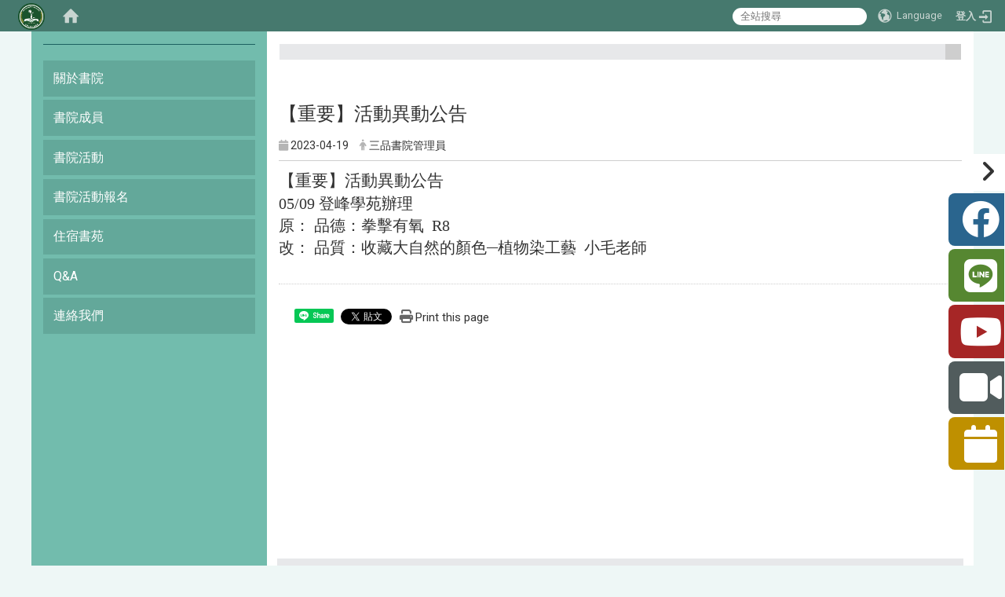

--- FILE ---
content_type: text/html; charset=utf-8
request_url: https://character.asia.edu.tw/zh_tw/Accommodation/1091AchievementsofDreamBuildingAcademy/-%E9%87%8D%E8%A6%81-%E6%B4%BB%E5%8B%95%E7%95%B0%E5%8B%95%E5%85%AC%E5%91%8A-66282810
body_size: 12655
content:
<!DOCTYPE html>
<html lang="zh_tw" class="orbit">
<head>
<meta http-equiv="Content-Type" content="text/html; charset=UTF-8">
<link rel="stylesheet" media="all" href="/assets/frontend_extend-b958d6def7a69496f09ab2aba20278f036fa9384830825ed67acc20aced89595.css">
<link rel="stylesheet" media="all" href="/assets/front_end-90a51f75b85c9c0851f66391f0366203e847348dabb87732a66f26657e2a4361.css">
<meta property="og:title" content="【重要】活動異動公告">
<meta property="og:site_name" content="亞洲大學三品書院">
<meta property="og:url" content="/zh_tw/Accommodation/1091AchievementsofDreamBuildingAcademy/-%E9%87%8D%E8%A6%81-%E6%B4%BB%E5%8B%95%E7%95%B0%E5%8B%95%E5%85%AC%E5%91%8A-66282810">
<meta property="og:description" content="【重要】活動異動公告

05/09 登峰學苑辦理
原： 品德">
<meta property="og:type" content="Article">
<meta property="og:image" content="https://character.asia.edu.tw/uploads/site/favicon/61131fd53673765931000022/%25E4%25B8%2589%25E5%2593%2581%25E6%259B%25B8%25E9%2599%25A2.png">
<meta property="og:image:width" content="461">
<meta property="og:image:height" content="462">
  <script src="/assets/jquery-2a83d06853bd343c7bfc2e5d4539814cfa934676e2948ed348311435eca862f5.js"></script>
<script src="/assets/jquery_prefix-5c5a0bbb9dfff7d410703a0565bc948dca28ec736d1a0e725050111c330805d3.js"></script>
<script src="/assets/jquery_ujs_custom-a76b6cd8d652c18d24ed38d1f7a4d18f51d1f594a88a0f2ade82afec33966e2b.js"></script>
<script src="/assets/jquery.cycle2.min-ec60b272289a05b845d7613d074237d008c08a069dc283c2e4c62dfc513242db.js"></script>
<script src="/assets/jquery.cycle2.carousel.min-3d226d0713bcf58909be7c7e753fa1eef4409eee278299adfe70ff4ea646d65f.js"></script>
<script src="/assets/jquery.cycle2.scrollVert.min-ce8da4c3f5e336753d998c9f02e64cc8b7e3977f5f6988133faf24a44c90b427.js"></script>
<script src="/assets/jquery.cycle2.tile.min-83b4b0c4c2604b9c9acb20199a740f4b9e83c227ae46c1a430aa67bf97ff5457.js"></script>
<link rel="stylesheet" media="all" href="/assets/datatables.min-2155ecc89ec52206f289afaf5d99a0a8b8226db6d9f3742ae37ed6690e713642.css">
<script src="/assets/datatables.min-598993c579b423583458a17773ed1e86103dc54e60eae7ab6c27b426af16df6f.js"></script>
<meta name="csrf-param" content="authenticity_token">
<meta name="csrf-token" content="lPZtXtLzN8vU0cMlNJ1qflyefDr73DdsQw1qlL/urMZ5g4e4R9poBGrsjgZdAYVHFioRZEH6k5t1qw/jh9mBpQ==">
<script>
    $.fn.dataTable.defaults.initComplete = function(settings) {
        $(this).find('td:first-child').trigger('click');
    };
</script>
  <meta http-equiv="X-UA-Compatible" content="IE=edge">
  <meta name="viewport" content="width=device-width, initial-scale=1">
  <link rel="shortcut icon" type="image/x-icon" href="/uploads/site/favicon/61131fd53673765931000022/%E4%B8%89%E5%93%81%E6%9B%B8%E9%99%A2.png">
  <title>亞洲大學三品書院</title>
  <link rel="stylesheet" media="all" href="//stackpath.bootstrapcdn.com/font-awesome/4.7.0/css/font-awesome.min.css">
  <link rel="stylesheet" media="all" href="/assets/bootstrap/bootstrap.min-923527f778a1f3ec9d232d00d035efd7501135541721454cb2322a7267eb00e6.css">
  <link rel="stylesheet" media="all" href="/assets/template/template-3bc2af99ed9d5e0fb51ed87a6eb8b4d0cc0b1d3d4fb37925d47750bd5500db69.css">
  <link rel="stylesheet" media="all" href="/assets/template/jquery.scrolling-tabs.min-0aaa5bfc7b51e5bacb1b208e1bc8d8cf1b8daba5c234626bc7fda4be4effb5df.css">
  <link rel="stylesheet" media="print" type="text/css" href="/assets/template/print.css">
  <script src="/assets/plugin/modernizr-d5770395993b83f1cd01c625a62f0cc2a8f2536f7288ef3a45f2863f2e20a9c1.js"></script>
  <script src="/assets/plugin/picturefill.min-1e1f7d4e867ad1ec3d5886ad5e69512b6692509c939a89634ffcf63ba17b6b7d.js"></script>
  <script src="/assets/plugin/jquery.mobile.custom.min-94832de9dd3faaf354dabd20e980b49bfe549a3750d73e5855bc4104b53afe9d.js"></script>
  <script src="/assets/bootstrap.min-18024db0d6a0bc75ca740863a3b491b7f9b9cbd080ba3ee25e22265801d0b0c9.js"></script>
  
  <script src="/assets/plugin/jquery.cycle2.video.min-384b34504c43f5962ffa3295b0b28947fd8a4498968853be0477a5dc664bd9b9.js"></script>
  <script src="/assets/plugin/jquery-bullseye-min-8149d6adb748bd9561e9f1fd822e59337a75d065e017c7891699d50d69414bc2.js"></script>
  <script src="/assets/plugin/jquery.scrolling-tabs.min-2ca04680a371ceee7710b234d1e8795bf3d4247da7327300094cf74ed64829fa.js"></script>

  <script src="/assets/plugin/owl.carousel.min-ec9585fb4e14679aaa65e0d62fac99d496ce23ea8052fc718d5b3fbc84525e61.js"></script>
  <link rel="stylesheet" type="text/css" href="/assets/template/owl.carousel.min.css">
  <link rel="stylesheet" type="text/css" href="/assets/template/owl.theme.default.min.css">
  
  <script src="/assets/app-4babfcc564d24c9d99e2eb465c347e884422ac62d87e4020d2e8519e8a8205ab.js"></script>
  <script src="/assets/frontend-121b87925d20c2b21764d1c5053c911976bcf14ba23128fed1904f6b7a19033d.js"></script>
  <script src="https://apis.google.com/js/platform.js" async defer></script>
  
  <!--[if lt IE 9]>
    <script src="//cdnjs.cloudflare.com/ajax/libs/respond.js/1.4.2/respond.min.js"></script>
  <![endif]-->


<link rel="stylesheet" media="all" href="/assets/basic/icon-02ab17711373a2fee6746d031bbf8f89850adda636a54834e220d1b80d790b49.css">
<link rel="stylesheet" media="all" href="/assets/lib/orbit_bar/orbit-bar-9a68f0bc146ac3fd789a7da1d1e67caa1ff87338517f8a0395b99df664f17cb3.css">
<script src="/assets/frontend_extend-18d8a9e578b8a7c72226a638c39f581b47ee42b5f58651d7f8b57f27c5fab08a.js"></script>
</head>
<body class="internal-page banner_height_setting_0" data-module="announcement">
  <link rel="stylesheet" media="all" href="/assets/fontawesome-6.2.1.min-8aec0118643d34254cb9f5c27b931239c9de8008c849c9800d8651a5da1abcb2.css">
<link rel="stylesheet" media="all" href="/assets/fontawesome-6.2.1-fix.min-a85d2f928ef91b80968519d9fd352220353e6db2bd1a8f61f2f1c4377323c59d.css">
<link rel="stylesheet" media="all" href="/assets/lib/jquery-ui-1.13.2/jquery-ui.min-857eeb1d8eca98b4e9d8d1c09331c0c5844b263fe668efdf8b45679dd9b07c1b.css">
<link rel="stylesheet" media="all" href="/assets/jquery-ui-timepicker-addon-ee91708eac547223792975e0d9a9aae62127da4b28a58d40c0634927f19665f0.css">
  <script src="/assets/lib/jquery-ui-1.13.2/jquery-ui.min-b88d0b98b7b90a20cae0fc32eaf0845ac1ffdc0e4b3176c501e353d45c975064.js"></script>
  <script src="/assets/jquery.ui.datepicker.monthyearpicker-6126b863aa1c4b399bf657869bbc51389d83ff5101b069ff7e1d0b02793c67e1.js"></script>
<style type="text/css">
  .ui-dialog {
    z-index: 2000000000000 !important;
  }
  .ui-datepicker {z-index:1000000 !important}
    @media screen and (min-width:768px){
      html body #orbit-bar .orbit-bar-inner,html body #orbit-bar .orbit-bar-inner form,html body #orbit-bar .orbit-bar-search-sign-language{
        background-color: #46796e !important;
      }
    }
    html body #orbit-bar .orbit-bar-inner,html body #orbit-bar .orbit-bar-inner form,html body #orbit-bar .orbit-bar-search-sign-language{
      background-color: #46796e !important;
    }
    html body #orbit-bar .orbit-bar-inner>ul>li:hover>span, html body #orbit-bar .orbit-bar-inner>ul>li:hover>a, html body #orbit-bar .orbit-bar-inner>ul>li:hover #language, html body #orbit-bar .orbit-bar-inner>ul>li>ul li:hover, html body #orbit-bar .orbit-bar-inner>ul>li>ul li.active,.orbit-bar-search-sign-language li:hover form,.orbit-bar-search-sign-language li:hover label
    {
        background-color: #c8d5d1 !important;
        color: #46796e !important;
    }
    html body #orbit-bar .orbit-bar-inner>ul>li span:hover,html body #orbit-bar .orbit-bar-inner>ul>li:hover>span#user, html body #orbit-bar .orbit-bar-inner>ul>li>ul li a:hover,html body #orbit-bar .orbit-bar-inner>ul>li:hover #language,html body #orbit-bar .orbit-bar-menu .showlist:hover .orbit-bar-home, html body #orbit-bar .orbit-bar-inner>ul>li:hover label
    {
        color: #46796e !important;
    }
    html body #orbit-bar .orbit-bar-inner > ul > li > ul
    {
      background-color: #46796e !important;
    }
    @media screen and (max-width:767px){
      html body #orbit-bar .orbit-bar-inner > ul
      {
        background-color: #46796e !important;
      }
      html body #orbit-bar .orbit-bar-inner form{
        background-color: #46796e !important;
      }
    }
    @media screen and (min-width:768px){
      html body #orbit-bar .orbit-bar-search-sign-language #language, html body #orbit-bar .orbit-bar-menu .orbit-bar-home,html body #orbit-bar .orbit-bar-search-sign-language #user,html body #orbit-bar .orbit-bar-inner>ul>li>a,html body #orbit-bar .orbit-bar-inner>ul>li label {
        color: #c8d5d1 !important;
      }
    }
    @media screen and (max-width:767px){
      #orbit-bar .orbit-bar-title a{
        color: #c8d5d1 !important;
      }
      label[for="open-orbit-nav"]{
        border-color: #c8d5d1 !important;
        color: #c8d5d1 !important;
      }
    }
    html body #orbit-bar .orbit-bar-inner > ul > li > ul a,html body #orbit-bar .orbit-bar-inner > ul > li > ul .active{
      color: #ffffff !important;
    }
    html body #orbit-bar .orbit-bar-inner > ul > li > ul:before{
      border-color: transparent transparent #ffffff transparent !important;
    }
    @media screen and (max-width:767px){
      html body #orbit-bar .orbit-bar-search-sign-language #language, html body #orbit-bar .orbit-bar-menu .orbit-bar-home,html body #orbit-bar .orbit-bar-search-sign-language #user,html body #orbit-bar .orbit-bar-inner>ul>li>a,html body #orbit-bar .orbit-bar-inner>ul>li label {
        color: #ffffff !important;
      }
    }
</style>
  <div id="orbit-bar">
      <label for="open-orbit-login" style="display:none;">Open login</label>
      <input type="checkbox" title="open login" id="open-orbit-login">
      <label for="open-orbit-login" class="cover" title="Close login"><p style="display: none;">Close login</p></label>
      <div class="login-window">
        <div class="login-header">
          <label tabindex="0" for="open-orbit-login" class="close">close</label>
          <p>登入 亞洲大學三品書院</p>
        </div>
        <div class="login-body">
          <form class="container" action="/sessions?locale=zh_tw" accept-charset="UTF-8" method="post">
<input name="utf8" type="hidden" value="✓"><input type="hidden" name="authenticity_token" value="R0mODfNmSaPV96LEJD5WwwRJbSEt4wlZs60sjnh2z5SqPGTrZk8WbGvK7+dNorn6Tv0Af5fFra6FC0n5QEHi9w==">
            <div class="prepend input-group">
              <span class="add input-group-addon"><i class="icon-user"></i></span>
              <label for="user_user_id" style="display:none;">Username</label>
              <input class="input" id="user_user_id" title="username" name="user_name" placeholder="使用者帳號" size="30" type="text">
            </div>
            <div class="prepend input-group">
              <span class="add input-group-addon"><i class="icon-lock"></i></span>
              <label for="user_password" style="display:none;">Password</label>
              <input class="input" id="user_password" name="password" placeholder="密碼" title="password" size="30" type="password">
            </div>
            <div class="login-submit-wrap">
              <div class="submit">
                <button class="login-btn" type="submit">登入</button>
              </div>
            </div>
            <script>
              function forgot_password(){
                if(document.getElementById('user_user_id').value !='')
                  var post_data = $.post('/sessions/forgot_password',{ user_name: document.getElementById('user_user_id').value });
                if(document.getElementById('user_user_id').value != ''){
                  post_data.done(function(){
                    try{
                      if(I18n.locale == 'en')
                        if(post_data.responseJSON['user_email'] == '')
                          var alert_texts = 'This user_name or user_email is not registered yet!Please contact customer service to deal with this problem.';
                        else
                          var alert_texts = 'Please check '+post_data.responseJSON['user_email']+' to see the new password for user_name:'+post_data.responseJSON['user_name'].join(' , ');
                      else
                        if(post_data.responseJSON['user_email'] == '')
                          var alert_texts = '該使用者名稱或是使用者email尚未註冊!請聯絡客服協助處理。';
                        else
                          var alert_texts = '請確認'+post_data.responseJSON['user_email']+'來查看使用者名稱:'+post_data.responseJSON['user_name'].join('、')+'的新密碼';
                    }catch(e){
                      if(I18n.locale == 'en')
                        var alert_texts = 'Please contact customer service to deal with the problem.';
                      else
                        var alert_texts = '請聯絡客服協助處理。';
                    };
                    $('.alert-error').text(alert_texts);
                    alert(alert_texts);
                  });
                }else{
                  if(I18n.locale == 'en')
                    var alert_texts = 'Please fill-in your user id without password, click “Forgot your password?“, and check you email for updated password.';
                  else
                    var alert_texts = '請輸入您的使用者帳號無需輸入密碼，點選「忘記密碼」後至您的信箱檢查密碼更新郵件！';
                  alert(alert_texts);
                };
              };
            </script>
            <a onclick="forgot_password()" style="float: left;font-size: 0.813em;margin-left: 1em;" href="#forgot_password">忘記密碼?</a>
            <div style="clear: both;"></div>
</form>        </div>

      </div>
    <input type="checkbox" id="open-orbit-nav" title="orbitbar">
    <div class="orbit-bar-inner">
      <label for="open-orbit-nav">
        <i class="icons-list-2"></i>
      </label>
      <ul class="orbit-bar-menu">
        <li>
          <a href="javascript:;" class="orbit-bar-logo" title="請登入以管理網站,按下開啟登入視窗">
            <img src="/uploads/site/default_image/61131fd53673765931000022/%E4%B8%89%E5%93%81%E6%9B%B8%E9%99%A2.png" alt="奧博科技商標">
            <p style="display: none;">請登入以管理網站,按下開啟登入視窗</p>
          </a>
        </li>
        <li>
          <a href="/" class="orbit-bar-home" title="首頁" tabindex="0"><i class="icons-house"></i><p>home</p></a>
        </li>
      </ul>
      <h1 class="orbit-bar-title">
        <a href="/" title="亞洲大學三品書院">亞洲大學三品書院</a>
      </h1>
      <ul class="orbit-bar-search-sign-language">
        <li style="background-color:transparent;">
          <form id="search" method="get" action="https://www.google.com/custom" target="_blank" style="border: 0 !important;">
            <input type="hidden" name="authenticity_token" value='value="E04GlM7Wr/8EjIp7CHlZhXbDIvkLhtY5pUnhG+Mg8YT+O+xyW//wMLqxx1hh5ba8PHdPp7Ggcs6T74Rs2xfc5w=="'>
            <input type="hidden" name="client" value="pub-&amp;amp">
            <input type="hidden" name="ie" id="ie" value="utf-8">
            <input type="hidden" name="oe" id="oe" value="utf-8">
            <input type="hidden" name="cof" id="cof" value="AH:center;AWFID:03de271f1940eea3;">
            <input type="hidden" name="domains" value="character.asia.edu.tw">
            <input type="hidden" name="sitesearch" value="character.asia.edu.tw">
            <label style="display:none;" for="q" accesskey="S">Google Search</label>
            <input type="search" name="q" id="q" value="" placeholder="全站搜尋" x-webkit-speech="" title="search">
          </form>
        </li>
        <li id="language-li" style="background-color:transparent;" class="mobile_login_bar">
            <a id="languagebutton" href="javascript:;" title="按下關閉語言選單"><span id="language"><i class="icons-earth orbit-bar-language-icon"></i><span class="orbit-bar-language-text">Language</span></span></a>
            <ul>
                  <li class="active">
                    繁體中文
                  </li>
                  <li>
                    <a accesskey="s" href="/zh_cn/Accommodation/1091AchievementsofDreamBuildingAcademy/-%E9%87%8D%E8%A6%81-%E6%B4%BB%E5%8B%95%E7%95%B0%E5%8B%95%E5%85%AC%E5%91%8A-66282810">
                      简体中文
                    </a>
                  </li>
            </ul>
        </li>
        <li style="margin-right:-1em;" class="mobile_login_bar">
          <a id="loginbutton" title="按下開啟登入視窗" href="javascript:;">
            <label for="open-orbit-login">
              <i style="font-style: inherit;font-size: 0.8rem;width: 2.875em;text-align: right;vertical-align: middle;">登入</i>
              <i class="icons-login" style="font-size: 1.4em;width: 1.875em;text-align: left;vertical-align: middle;"></i>
            </label>
          </a>
        </li>
        <style>
          @media screen and (min-width:768px){
            .orbit-bar-search-sign-language{
              max-height:100%;
            }
          }
        </style>
      </ul>
      <ul id="language-li-ul" class="orbit-bar-mobile-sign-language" style="background-color: #46796e !important;">
        <li>
            <span id="language" class="mobile-button"><i class="icons-earth orbit-bar-language-icon" style="color: #c8d5d1 !important;"></i><span class="orbit-bar-language-text">Language</span></span>
            <ul>
                  <li class="active">
                    繁體中文
                  </li>
                  <li>
                    <a accesskey="s" href="/zh_cn/Accommodation/1091AchievementsofDreamBuildingAcademy/-%E9%87%8D%E8%A6%81-%E6%B4%BB%E5%8B%95%E7%95%B0%E5%8B%95%E5%85%AC%E5%91%8A-66282810">
                      简体中文
                    </a>
                  </li>
            </ul>
        </li>
        <li>
          <label for="open-orbit-login">
            <i class="icons-login" style="color: #c8d5d1 !important;"></i>
            <p style="display: none;">Open login</p>
          </label>
        </li>
      </ul>
    </div>
  </div>
  <style>
  @media (max-width: 767px) {#orbit-bar ul.orbit-bar-search-sign-language > li + li{width:33.3333%;}}
  </style>
      <script>$('.orbit-bar-logo').off('click').on('click',function(){window.orbit_login_button = $(this);$("#open-orbit-login").click()});</script>
  <script type="text/javascript">
    var lang_opentitle = '按下開啟語言選單';
    var lang_closetitle = '按下關閉語言選單';
    $('#languagebutton').off('click').on('click',function(){
      if ($(this).parent().find('>ul').hasClass('show')) {
        $(this).attr('title', lang_opentitle);
      } else {
        $(this).attr('title', lang_closetitle);
      }
    });
    $('#languagebutton').focus(function(){
      if ($(this).parent().find('>ul').hasClass('show')) {
        $(this).attr('title', lang_closetitle);
      } else {
        $(this).attr('title', lang_opentitle);
      }
    });
    /* when tab key choose close,press enter to close login window start */
    function closelabel(e){
      var keynum;
      if(window.event) // IE
      {
        keynum = e.keyCode
      }
      else if(e.which) // Netscape/Firefox/Opera/chrome
      {
        keynum = e.which
      }
      if( keynum == 13 ){
        $(".orbit-bar-logo").one("focusin",function(){
          window.orbit_login_button.focus();
        })
        $("#open-orbit-login").click();
      };
    }
    $('label.close').attr('onkeydown','closelabel(event)');
    /* when tab key choose  close,press enter to close login window end   */
    $('#loginbutton >label').off('click').on('click',function(){window.orbit_login_button = $('#loginbutton');$("#open-orbit-login").click()});
    $('#loginbutton').off('click').on('click',function(){window.orbit_login_button = $('#loginbutton');$("#open-orbit-login").click()});
    /* press esc to close login window start */
    function esc_close_login_window(event){
      var e = event;
      var keynum;
      if(window.event) // IE
      {
        keynum = e.keyCode;
      }
      else if(e.which) // Netscape/Firefox/Opera/chrome
      {
        keynum = e.which;
      }
      if( keynum == 27 ){
        $(".orbit-bar-logo").one("focusin",function(){
          window.orbit_login_button.focus();
        })
        $("#open-orbit-login").click();
      };
    }
    /* press esc to close login window end   */
    $("#open-orbit-login").on("change",function(){
      if($(this).is(":checked")){
        $(window).off('keydown', esc_close_login_window).on('keydown', esc_close_login_window);
        $("#user_user_id").focus(); //when open login window,focus on the username
      }else{
        $(window).off('keydown', esc_close_login_window);
      }
    })
    $(".login-body form").on("submit",function(){
      $(this).append("<input type='hidden' name='referer_url' value='/zh_tw/Accommodation/1091AchievementsofDreamBuildingAcademy/-%E9%87%8D%E8%A6%81-%E6%B4%BB%E5%8B%95%E7%95%B0%E5%8B%95%E5%85%AC%E5%91%8A-66282810'/>");
    })
    var I18n = {};
    Object.defineProperty(I18n,"locale",{
      value: "zh_tw"
    });
    Object.defineProperty(I18n,"validLocales",{
      value: ["zh_tw","zh_cn"]
    });
  </script>
  <style>
    #language-li ul li a{
      margin-left: 0;
      position: relative;
    }
    @media screen and (min-width:768px){
        .sub_orbit_bar{
          background-color:#46796e!important;
        }
        .orbit-bar-menu{
          background-color:transparent!important;
        }
        .sub_orbit_bar_text{
          color:#ffffff!important;
        }
    }
    @media screen and (max-width:767px){
        .sub_orbit_bar{
          background-color:#46796e!important;
        }
        .orbit-bar-menu{
          background-color:#46796e!important;
        }
        .sub_orbit_bar_text{
          color:#c8d5d1!important;
        }
      .mobile_login_bar{
        width: 50%!important;
      }
    }
      @media screen and (max-width: 767px){
        #orbit-bar .orbit-bar-inner .orbit-bar-mobile-sign-language {
            background: #333;
            display: block;
            margin: 0;
            position: absolute;
            right: 0;
            top: 0;
        }
      }
    .orbit-bar-mobile-sign-language {
        display: none;
    }
    @media screen and (max-width: 767px){
      #orbit-bar .orbit-bar-inner .orbit-bar-mobile-sign-language > li ul.show {
        display: block;
      }
      #orbit-bar .orbit-bar-inner .orbit-bar-mobile-sign-language > li > span > span {
        display: none;
      }
      #orbit-bar .orbit-bar-inner .orbit-bar-mobile-sign-language > li {
        color: #fff;
        float: left;
        position: relative;
      }
      #orbit-bar .orbit-bar-inner .orbit-bar-mobile-sign-language > li > span , #orbit-bar .orbit-bar-inner .orbit-bar-mobile-sign-language > li > label{
        cursor: pointer;
        display: block;
        height: 40px;
        line-height: 43px;
        width: 40px;
        text-align: center;
        margin-bottom: 0;
      }
      #orbit-bar .orbit-bar-inner .orbit-bar-mobile-sign-language > li ul {
          background: #333 none repeat scroll 0 0;
          border-radius: 0;
          display: none;
          position: fixed;
          right: 0;
          top: 40px;
          width: 100%;
      }
    }
  </style>
  <style type="text/css">
    .orbit-bar-inner .custom_widget{
      flex:  1;
    }
  </style>
  <script>
    $(document).ready(function(){
      $(".orbit-bar-inner").css("overflow","visible");
      if($(window).outerWidth(true) <= 767){
        $('.orbit-bar-menu').before($('.orbit-bar-title'));
      }else{
        $(".orbit-bar-search-sign-language").before($('.orbit-bar-title'));
      }
    })
    $(window).resize(function(){
      if($(window).outerWidth(true) <= 767){
        $('.orbit-bar-menu').before($('.orbit-bar-title'));
      }else{
        $(".orbit-bar-search-sign-language").before($('.orbit-bar-title'));
      }
    })
  </script>

  <div class="background" data-pp="100"></div>
  

<div id="fb-root"></div>

<script>!function(d,s,id){var js,fjs=d.getElementsByTagName(s)[0];if(!d.getElementById(id)){js=d.createElement(s);js.id=id;js.src="https://platform.twitter.com/widgets.js";fjs.parentNode.insertBefore(js,fjs);}}(document,"script","twitter-wjs");</script>
<div class="mobile-menu">
  <button type="button" class="navbar-toggle collapsed" data-toggle="collapse" data-target="#layout-navigation">
        <span class="sr-only">Toggle navigation</span>
        <span class="icon-bar icon-bar-top"></span>
        <span class="icon-bar icon-bar-middle"></span>
        <span class="icon-bar icon-bar-bottom"></span>
  </button>
  <div class="cover"></div>
</div>
<header class="navbar layout-header no-print" role="navigation">
  <div class="container headercontain">
    <div class="header-nav">
      <div class="navwrap">
        <div class="navinner">
          <a id="accesskey_top" accesskey="U" title="accesskey top" href="#">:::</a>
            
        </div>
      </div>
    </div>

    <section class="header-banner" data-pp="1000"></section>
    <div class="collapse navbar-collapse modules-menu" id="layout-navigation">
      <div class="navbar-header">
        <button type="button" class="navbar-toggle collapsed" data-toggle="collapse" data-target="#layout-navigation">
          <span class="sr-only">Toggle navigation</span>
          <span class="icon-bar icon-bar-top"></span>
          <span class="icon-bar icon-bar-middle"></span>
          <span class="icon-bar icon-bar-bottom"></span>
        </button>
      
      <script>$(document).ready(function(){var url =$('.site-logo').eq(0).attr('src');if(url == "/assets/default-site-logo.png"){$('.navbar-brand').eq(0).remove();};if($('.navbar-brand').length == 2){$('.site-logo').css('height','auto')};$('.site-logo').eq(0).css('margin-right',0);$('.navbar-brand').css('padding-right',0)})</script>
        
      </div>
    <a id="accesskey_menu" title="accesskey menu" accesskey="M" href="#">:::</a>
      <ul id="main-nav" class="navbar-right navbar-nav modules-menu-level-0 nav-level-0 no-print" data-menu-level="0">
<li>
    <a href="/zh_tw/AbouttheAcademy" title="關於書院" data-menu-link="true" class="dropdown-toggle" target="_self">關於書院</a>
    
  </li>
<li>
    <a href="#" title="書院成員 " data-menu-link="true" class="dropdown-toggle" target="_self">書院成員 </a>
    <ul class="modules-menu-level-1 nav-level-1" data-menu-level="1">
<li>
        <a href="/zh_tw/Members/MemberofanpinCollegeCommittee" title="三品書院委員會成員" data-menu-link="true" target="_self">三品書院委員會成員</a>
        
      </li>
<li>
        <a href="#" title="住宿書苑導師與TA " data-menu-link="true" target="_self">住宿書苑導師與TA </a>
        <ul class="modules-menu-level-2 nav-level-2" data-menu-level="2">
<li>
            <a href="/zh_tw/Members/Tutor&amp;TA/BookTutor" title="書苑導師" data-menu-link="true" target="_self">書苑導師</a>
          </li>
<li>
            <a href="/zh_tw/Members/Tutor&amp;TA/BookGardenDayTAList" title="書苑日TA名單" data-menu-link="true" target="_self">書苑日TA名單</a>
          </li>
</ul>
      </li>
</ul>
  </li>
<li>
    <a href="/zh_tw/Collegeactivities" title="書院活動" data-menu-link="true" class="dropdown-toggle" target="_self">書院活動</a>
    
  </li>
<li>
    <a href="https://webs.asia.edu.tw/character/" title="書院活動報名 " data-menu-link="true" class="dropdown-toggle" target="_blank">書院活動報名 </a>
    
  </li>
<li>
    <a href="#" title="住宿書苑" data-menu-link="true" class="dropdown-toggle" target="_self">住宿書苑</a>
    <ul class="modules-menu-level-1 nav-level-1" data-menu-level="1">
<li>
        <a href="/zh_tw/Accommodation/AccommodationBookGardenIntroduction" title="住宿書苑介紹" data-menu-link="true" target="_self">住宿書苑介紹</a>
        
      </li>
<li>
        <a href="/zh_tw/Accommodation/Grateful01" title="感恩學苑成果光廊" data-menu-link="true" target="_self">感恩學苑成果光廊</a>
        
      </li>
<li>
        <a href="/zh_tw/Accommodation/Xifu01" title="惜福學苑成果光廊" data-menu-link="true" target="_self">惜福學苑成果光廊</a>
        
      </li>
<li>
        <a href="/zh_tw/Accommodation/Achievement" title="築夢學苑成果光廊 " data-menu-link="true" target="_self">築夢學苑成果光廊 </a>
        
      </li>
<li>
        <a href="/zh_tw/Accommodation/Dengfeng01" title="登峰學苑成果光廊" data-menu-link="true" target="_self">登峰學苑成果光廊</a>
        
      </li>
</ul>
  </li>
<li>
    <a href="/zh_tw/Q&amp;A" title="Q&amp;A" data-menu-link="true" class="dropdown-toggle" target="_self">Q&amp;A</a>
    
  </li>
<li>
    <a href="/zh_tw/Contactus" title="連絡我們" data-menu-link="true" class="dropdown-toggle" target="_self">連絡我們</a>
    
  </li>
</ul>
      <section class="box" data-pp="30"></section>
</div>
    </div>
  
</header>

<div class="black-screen-social-window right reactable">
					<div class="content-social">
						<button type="button" class="hide_sharer_button" title="隱藏社群分享按紐" data-hide-title="隱藏社群分享按紐" data-show-title="顯示社群分享按紐" value="隱藏社群分享按紐"><span class="fa fa-angle-right hide_fa"></span></button><div class="social_wrap">
<div class="content-social">
<div class="social_wrap">
<div><span style="background-color: rgb(42, 101, 142);"><a class="icon_facebook" href="https://www.facebook.com/asialifeday/?ref=page_internal" target="_blank" title="Facebook"><span style="color:#ffffff;"><i aria-hidden="true" class="fab fa-facebook"></i><br>
Facebook</span></a></span></div>

<div><span style="background-color: rgb(86, 135, 49);"><a class="icon_line" href="https://page.line.me/?accountId=au_guide" target="_blank" title="LINE"><span style="color:#ffffff;"><i class="fab fa-line"></i><br>
LINE</span></a></span></div>

<div><span style="background-color: rgb(166, 38, 38);"><a class="icon_youtube" href="https://www.youtube.com/channel/UCPhGVLAZ6hfH5GP-6_FGCQA" target="_blank" title="Youtube"><span style="color:#ffffff;"><i class="fa fa-youtube"></i><br>
Youtube</span></a></span></div>

<div><span style="background-color: rgb(81, 92, 93);"><a class="icon_amtv" href="https://tvcast.asia.edu.tw/" target="_blank" title="亞大電視台"><span style="color:#ffffff;"><i class="fa fa-video-camera"></i><br>
亞大電視台</span></a></span></div>

<div><span style="background-color: rgb(191, 144, 0);"><a class="icon_calendar" href="https://www.asia.edu.tw/p/404-1000-436.php?Lang=zh-tw" target="_blank" title="活動行事曆"><span style="color:#ffffff;"><i class="fa fa-calendar"></i><br>
活動行事曆</span></a></span></div>
</div>
</div>
</div>
					</div>
				</div>
  <!-- <section class="layout-slide no-print single-child-datapp" data-pp="300"></section> -->
  <div class="layout-content">
    <div class="layout-content-inner container">
      <div class="top pagecontent contentwrap">
        <div class="breadcrumb-wrap" data-pp="500"></div>
        <div class="sitemenu-wrap" data-pp="400"></div>
        <div class="content">
        <section class="page-content-box col-sm-3" data-pp="901"></section>
        <section class="page-content-box col-sm-6" data-pp="902"></section>
        <section class="page-content-box col-sm-3" data-pp="903"></section>
        </div>
        <div class="row">
          <section class="layout-content-box left-column col-sm-9">
          <div class="extra" data-pp="600"></div>
          <main id="main-content" class="main-content" data-content="true"><div>



<meta http-equiv="Content-Type" content="text/html; charset=UTF-8">
<style type="text/css">
  .full-size-img img {
    width: 100%;
  }
  .full-size-img {
      width: 100%;
  }
  .s-annc__sub-img.pull-right {
    margin-left: 2em;
  }
  .s-annc__sub-img.pull-left {
    margin-right: 2em;
  }
</style>
<article class="s-annc show-announcement">
  <h1 class="s-annc__show-title">【重要】活動異動公告</h1>
  
  <ul class="s-annc__meta-wrap list-unstyled no-print">
    <li class="s-annc__date-wrap s-annc__meta--item">
      <i class="fa fa-calendar-o"></i>
      <span class="s-annc__date" date-format="%Y-%m-%d"> 2023-04-19</span>
    </li>
    <li class="s-annc__author-wrap s-annc__meta--item">
      <i class="fa fa-male"></i>
      <span class="s-annc__author">三品書院管理員</span>
    </li>
    <li class="s-annc__tag-wrap s-annc__meta--item ">
      <i class="fa fa-tags"></i>
      <span data-list="tags" data-level="0"></span>
    </li>
  </ul>

  <section class="s-annc__post-wrap">
    <div class="s-annc__sub-img  hide">
    <img src="" alt="">
    <span class="s-annc__img_description"></span>
    </div>
    <div class="s-annc__subtitle"></div>
    <div class="s-annc__post-body">
<div><span style="font-size:1.313em;"><span style="font-family:微軟正黑體;">【重要】活動異動公告</span></span></div>

<div><span style="font-size:1.250em;"><span style="font-family:微軟正黑體;">05/09 登峰學苑辦理<br>
原： 品德：拳擊有氧  R8<br>
改： 品質：收藏大自然的顏色─植物染工藝  小毛老師</span></span></div>
</div>
  </section>
  <div id="sub_anncs_list"></div>
  <ul class="s-annc__related-wrap list-unstyled no-print">
    <li class="s-annc__related-file">
      <i class="fa fa-fw fa-paperclip"></i>
      <div class="s-annc__related-file-list" data-list="bulletin_files" data-level="0"></div>
    </li>

    <li class="s-annc__related-link">
      <i class="fa fa-fw fa-link"></i>
      <div class="s-annc__related-link-list" data-list="bulletin_links" data-level="0"></div>
    </li>
  </ul>

</article>

<p>


<script>
  (function($) {

    function hideEmptyEl(el, elParent) {
      if( el.length === 0) {
        elParent.addClass('hide');
      }
    }

    // Hiding parent element when children elements are not present
    // Tags
    hideEmptyEl($('.s-annc__tag'), $('.s-annc__tag-wrap'));
    
    // Attachments
    hideEmptyEl($('.s-annc__flie-title'), $('.s-annc__related-file'));
    
    // Links
    hideEmptyEl($('.s-annc__link-title'), $('.s-annc__related-link'));
    $("img[src='']").remove();
  }(jQuery));
</script></p>


<style type="text/css">
  div[contentEditable=true]:empty:before{
    content: attr(data-ph);
    color: #192b27;
    padding-left: 3%;
    font-weight: bold;
    font-family: serif;
  }
  .announcement-comment {
    margin-top: 1em;
    border: solid 0.2em #2a4842;
    background: #ffffff;
    color: #2a4842;
    font-size: 1.15em;
    padding: 0.3em 0 0.3em 3%;
    border-radius: 0.7em;
    display: inline-block;
    width: 80%;
    outline: 0;
  }
  .annc-comment-div,.annc-comments{
    display: flex;
    align-items: center;
    flex-wrap: wrap;
  }
  .btn-comment{
    margin-top: 1em;
    margin-left: 3%;
    color: #ffffff;
    font-size: 1em;
    background: #2a4842;
    margin-left: 3%;
  }
  .btn.btn-comment:focus{
    color: #ffffff;
  }
  .btn-comment:hover{
    color: #ffffff;
    background-color: #c8d5d1;
  }
  .annc-comments-nickname {
    margin-top: 1em;
    margin-left: 3%;
    color: #2a4842;
  }
  .comment-time{
    padding-left: 1em;
    width: 100%;
    color: #2a4842;
  }
  .annc-comments{
    margin: 1.5em 0;
  }
  @media (max-width: 767px) {
    .annc-comment-div,.annc-comments{
      justify-content: center;
    }
    .announcement-comment {
      width: 100%;
    }
  }
</style>
<script type="text/javascript">
  $(function(){
    $('.annc-comment-div .btn-comment').click(function(){
      $.ajax({
        url: "/xhr/announcements/-%E9%87%8D%E8%A6%81-%E6%B4%BB%E5%8B%95%E7%95%B0%E5%8B%95%E5%85%AC%E5%91%8A-66282810-66282810/comment",
        data : {"comment" : $(this).parents('.annc-comment-div').find('.announcement-comment').html()},
        dataType : "json",
        type : "get",
        success : function(data){
          window.location.href = window.location.href
        }
      })
    })
  })
</script>
</div></main>
          <div class="box-social-share no-print">
<!-- Load Facebook SDK for JavaScript -->
								<div id="fb-root"></div>
								<script style="display: none !important;;">(function(d, s, id) {
									var js, fjs = d.getElementsByTagName(s)[0];
									if (d.getElementById(id)) return;
									js = d.createElement(s); js.id = id;
									js.src = "https://connect.facebook.net/en_US/sdk.js#xfbml=1&version=v3.0";
									fjs.parentNode.insertBefore(js, fjs);
								}(document, 'script', 'facebook-jssdk'));</script>
								<div class="fb-share-button" data-type="button"></div>
<a class="line-it-button" title="Share this page on LINE. (open in new window.)" href="javascript:void(0)" target="_blank">
					<img src="https://www.line-website.com/social-plugins/img/common/line_v3@3x.png" alt="Line icon">
					<span class="label">
						<span class="lang">
							Share
						</span>
					</span>
				</a>
				<script style="display: none !important;">
				$('.line-it-button').attr('href','https://social-plugins.line.me/lineit/share?url='+encodeURIComponent(document.location.href)+"&text="+document.title)
				</script><div class="tw-share-button"><a href="https://twitter.com/share" class="twitter-share-button" data-dnt="true" data-count="none">Tweet</a></div>
<div class="print-button"><a href="#" title="print" onclick="window.print();return false;"><i class="fa fa-print"></i><span class="print-txt">Print this page</span></a></div>
</div>
          <div class="extra" data-pp="700"></div>
          </section>
          <aside class="layout-content-box aside right-column col-sm-3" data-pp="13"></aside>
        </div>
       <div class="extra" data-pp="800"></div>
      </div>
    </div>
  </div>
  

<footer class="layout-footer no-print footercontainer">
  <div class="footerfloat">
    <div class="container layout-footer-inner">
      <div class="layout-footer-content">
<p style="text-align: center;">© 2021  亞洲大學  三品書院 | 做人有品德、做事有品質、生活有品味 | </p>

<p style="text-align: center;">| 地址 :   台中市霧峰區柳豐路500號 | 電話: (04)2332-3456 | </p>

<div style="text-align: center;"><a href="https://webs.asia.edu.tw/character/Login.aspx" target="_blank"><span style="color:#d9d9d9;"><i class="fas fa-ellipsis-h"></i></span></a></div>
</div>
      <div class="footer-counter">造訪人次 : 1763715</div>
      <div class="footer-updated-date"></div>
    </div>
  </div>
</footer>


</body>
</html>
